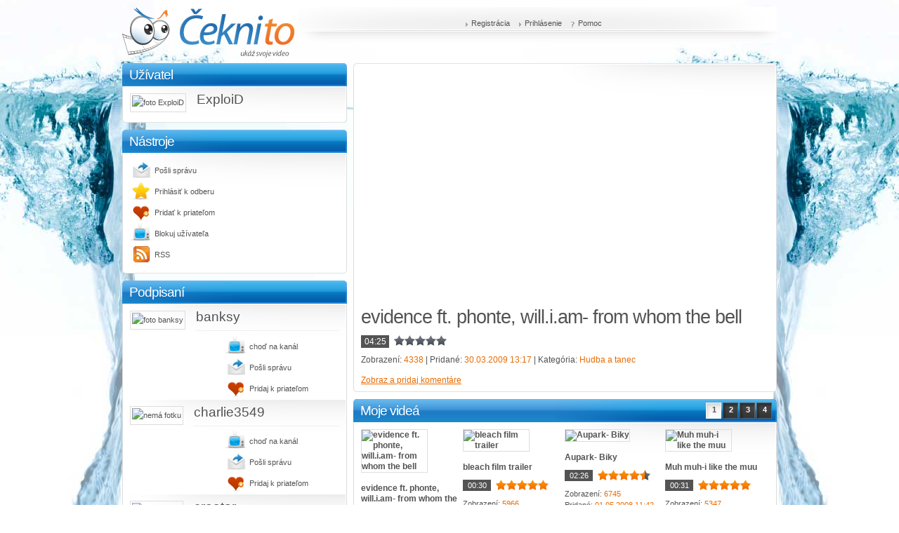

--- FILE ---
content_type: text/html; charset=UTF-8
request_url: https://www.ceknito.sk/channel/ExploiD
body_size: 3979
content:
<!DOCTYPE html PUBLIC "-//W3C//DTD XHTML 1.0 Transitional//EN"
		"http://www.w3.org/TR/xhtml1/DTD/xhtml1-transitional.dtd">
<html xmlns="http://www.w3.org/1999/xhtml"
		xml:lang="sk" lang="sk">
<head>
<meta http-equiv="Content-Type" content="text/html; charset=utf-8" />
<meta http-equiv="Content-Language" content="sk" />
<link rel="stylesheet" type="text/css" href="/min/b=css&amp;f=channel.css,channel-blue.css" />

<link rel="alternate" type="application/rss+xml" title="ceknito.sk - ExploiD" href="/rss/channel/ExploiD.xml" />

 <script type="text/javascript" >
   var url_prefix = '{$config.base_url|substr:0:-1}';
 </script>


<title>ExploiD</title>

	
	<script>
	  (function(i,s,o,g,r,a,m){i['GoogleAnalyticsObject']=r;i[r]=i[r]||function(){
	  (i[r].q=i[r].q||[]).push(arguments)},i[r].l=1*new Date();a=s.createElement(o),
	  m=s.getElementsByTagName(o)[0];a.async=1;a.src=g;m.parentNode.insertBefore(a,m)
	  })(window,document,'script','https://www.google-analytics.com/analytics.js','ga');
	  ga('create', 'UA-28820701-1', 'auto');
	  ga('send', 'pageview');
	</script>

</head>
	<body>
	<div id="layout">
     		<div class="header "  >
			<ul class="menu">
				<li><a href="/konto/vytvorit" title="Registrácia do systému" class="registration nosep">Registrácia</a></li><li>
  <a href="/konto/prihlasit" title="Prihlásenie" class="login nosep">Prihlásenie</a></li><li>
  <a href="/pomoc" title="Nápoveda a pomoc" class="help nosep">Pomoc</a></li>
			</ul>
            <span id="logo"><a href="/">Čeknito<span>.sk</a></span>
		</div>
				<div class="left">
			<h3>Užívatel</h3>

<div class="item">
  <img src="/d/ui/0000/416.jpg" class="portrait" alt="foto ExploiD"/>  <span class="nick">
ExploiD<br /><small></small></span>
	<div class="cleaner"></div>
</div>

<div class="bottom"></div><h3>Nástroje</h3>
<div class="item tools">
	<a href="/postaPosli?rcpt=ExploiD" class="message">Pošli správu</a>
    <a href="/pridajNaSledovaie/35102" class="fav">Prihlásiť k odberu</a>
	<a href="/pridajKamarata/416" class="friends">Pridať k priateľom</a>
	<a href="/blokniho/416" class="channel">Blokuj užívateľa</a>
    <a href="/rss/channel/ExploiD.xml" class="rss">RSS</a>
	<div class="cleaner"></div>
</div>
<div class="bottom"></div><h3>Podpisaní</h3>
<div class="item">
	<img src="/d/ui/0006/99196.jpg" class="portrait" alt="foto banksy"/>	<span class="nick">banksy</span><hr />
	<a href="http://www.ceknito.sk/channel/banksy" class="channel">choď na kanál</a>
	<a href="/postaPosli?rcpt=banksy" class="message">Pošli správu</a>
	<a href="/pridajKamarata/99196" class="friends">Pridaj k priateľom</a>
	<div class="cleaner"></div>
</div>
<div class="item">
	<img src="/style/default_photo.jpg" class="portrait" alt="nemá fotku"/>	<span class="nick">charlie3549</span><hr />
	<a href="http://www.ceknito.sk/channel/charlie3549" class="channel">choď na kanál</a>
	<a href="/postaPosli?rcpt=charlie3549" class="message">Pošli správu</a>
	<a href="/pridajKamarata/159199" class="friends">Pridaj k priateľom</a>
	<div class="cleaner"></div>
</div>
<div class="item">
	<img src="/style/default_photo.jpg" class="portrait" alt="nemá fotku"/>	<span class="nick">creator</span><hr />
	<a href="http://www.ceknito.sk/channel/creator" class="channel">choď na kanál</a>
	<a href="/postaPosli?rcpt=creator" class="message">Pošli správu</a>
	<a href="/pridajKamarata/163285" class="friends">Pridaj k priateľom</a>
	<div class="cleaner"></div>
</div>
<div class="bottom"></div>			
			<div class="banner">
			

	<!-- ETARGET -->
			<!-- <script type="text/javascript" async="true" data-ad-type="iframe v2.0" charset="utf-8" src="//sk.search.etargetnet.com/generic/uni.php?g=ref:52732,area:300x300"></script> -->
				</div>
		</div>
		<div class="center">
			<div id="Video">
	<div class="top"></div>
	<div class="item withTop">
		<div id="playerDiv">
        		<object classid="clsid:d27cdb6e-ae6d-11cf-96b8-444553540000" width="580" height="327" id="CeknitoVideoPlayer" align="middle" type="application/x-shockwave-flash">
			<param name="movie" value="/style/vp5.swf" />
			<param name="quality" value="high" />
			<param name="bgcolor" value="#000000" />
			<param name="play" value="true" />
			<param name="loop" value="true" />
			<param name="wmode" value="window" />
			<param name="scale" value="showall" />
			<param name="menu" value="true" />
			<param name="allowScriptAccess" value="always" />
			<param name="allowFullScreen" value="true" />
			<param name="FlashVars" value="fid=0013/324701&amp;lng=sk&amp;autostart=false&amp;xrated=no&amp;embed=no" />
			<embed src="/style/vp5.swf" quality="high" bgcolor="#000000" 
				width="580" height="327" align="middle" allowScriptAccess="always" allowFullScreen="true" 
				type="application/x-shockwave-flash" pluginspage="http://www.macromedia.com/go/getflashplayer"
				flashvars="fid=0013/324701&amp;lng=sk&amp;autostart=false&amp;xrated=no&amp;embed=no" />
		</object>
        			<h1>evidence ft. phonte, will.i.am- from whom the bell</h1>
			<div class="duration">04:25</div><div class="stars"><strong class="num0">0</strong></div>
			<p>
				Zobrazení: <span class="orange">4338</span> |
				Pridané: <span class="orange">30.03.2009 13:17</span> |
				Kategória: <span class="orange">Hudba a tanec</span>
			</p>
            <p class="center"><a class="orange" href="/video/324701#comments">Zobraz a pridaj komentáre</a></p>
		</div>
	</div>
	<div class="bottom"></div>
</div>
<div id="MyVideos">
 <h3>Moje videá  <div class="listing">
      <a href="javascript:channel.myVideos_showPage(416,1)" class="over">1</a>
    <a href="javascript:channel.myVideos_showPage(416,2)">2</a>
    <a href="javascript:channel.myVideos_showPage(416,3)">3</a>
    <a href="javascript:channel.myVideos_showPage(416,4)">4</a>
      </div></h3>

  <div class="item">
    <div class="videoBlock video">

   <a class="imganchor" rel="324701"  onclick="javascript:return channel.play(324701);" href="/video/324701"><img src="/d/vi/0013/324701.jpg" alt="evidence ft. phonte, will.i.am- from whom the bell"/></a>
 <a onclick="javascript:return channel.play(324701);" href="/video/324701"><span>evidence ft. phonte, will.i.am- from whom the bell</span></a>
 <div class="duration">04:25</div><div class="stars"><strong class="num0">0</strong></div>
 <p>
 Zobrazení: <span class="orange">4338</span><br/>
 Pridané: <span class="orange">30.03.2009 13:17</span><br/>
 Kategória: <span class="orange">Hudba a tanec</span><br/>
 </p>
			</div>
					  <div class="videoBlock video">

   <a class="imganchor" rel="208445"  onclick="javascript:return channel.play(208445);" href="/video/208445"><img src="/d/vi/000c/208445.jpg" alt="bleach film trailer"/></a>
 <a onclick="javascript:return channel.play(208445);" href="/video/208445"><span>bleach film trailer</span></a>
 <div class="duration">00:30</div><div class="stars"><strong class="num100">100</strong></div>
 <p>
 Zobrazení: <span class="orange">5966</span><br/>
 Pridané: <span class="orange">27.08.2008 20:45</span><br/>
 Kategória: <span class="orange">Animácie a umenie</span><br/>
 </p>
			</div>
					  <div class="videoBlock video">

   <a class="imganchor" rel="149942"  onclick="javascript:return channel.play(149942);" href="/video/149942"><img src="/d/vi/0009/149942.jpg" alt="Aupark- Biky"/></a>
 <a onclick="javascript:return channel.play(149942);" href="/video/149942"><span>Aupark- Biky</span></a>
 <div class="duration">02:26</div><div class="stars"><strong class="num90">90</strong></div>
 <p>
 Zobrazení: <span class="orange">6745</span><br/>
 Pridané: <span class="orange">01.05.2008 11:42</span><br/>
 Kategória: <span class="orange">Ľudia a príbehy</span><br/>
 </p>
			</div>
					  <div class="videoBlock video">

   <a class="imganchor" rel="101428"  onclick="javascript:return channel.play(101428);" href="/video/101428"><img src="/d/vi/0006/101428.jpg" alt="Muh muh-i like the muu"/></a>
 <a onclick="javascript:return channel.play(101428);" href="/video/101428"><span>Muh muh-i like the muu</span></a>
 <div class="duration">00:31</div><div class="stars"><strong class="num100">100</strong></div>
 <p>
 Zobrazení: <span class="orange">5347</span><br/>
 Pridané: <span class="orange">02.01.2008 03:04</span><br/>
 Kategória: <span class="orange">Zábava</span><br/>
 </p>
			</div>
			<div class="cleaner"></div>		  <div class="videoBlock video">

   <a class="imganchor" rel="80653"  onclick="javascript:return channel.play(80653);" href="/video/80653"><img src="/d/vi/0004/80653.jpg" alt="And1 !"/></a>
 <a onclick="javascript:return channel.play(80653);" href="/video/80653"><span>And1 !</span></a>
 <div class="duration">01:20</div><div class="stars"><strong class="num80">80</strong></div>
 <p>
 Zobrazení: <span class="orange">6178</span><br/>
 Pridané: <span class="orange">25.10.2007 20:08</span><br/>
 Kategória: <span class="orange">Šport</span><br/>
 </p>
			</div>
					  <div class="videoBlock video">

   <a class="imganchor" rel="67405"  onclick="javascript:return channel.play(67405);" href="/video/67405"><img src="/d/vi/0004/67405.jpg" alt="Kontrafakt- moji ludia"/></a>
 <a onclick="javascript:return channel.play(67405);" href="/video/67405"><span>Kontrafakt- moji ludia</span></a>
 <div class="duration">03:19</div><div class="stars"><strong class="num60">60</strong></div>
 <p>
 Zobrazení: <span class="orange">4929</span><br/>
 Pridané: <span class="orange">10.09.2007 14:11</span><br/>
 Kategória: <span class="orange">Hudba a tanec</span><br/>
 </p>
			</div>
					  <div class="videoBlock video">

   <a class="imganchor" rel="66842"  onclick="javascript:return channel.play(66842);" href="/video/66842"><img src="/d/vi/0004/66842.jpg" alt="Ja rule- New York"/></a>
 <a onclick="javascript:return channel.play(66842);" href="/video/66842"><span>Ja rule- New York</span></a>
 <div class="duration">04:19</div><div class="stars"><strong class="num80">80</strong></div>
 <p>
 Zobrazení: <span class="orange">4218</span><br/>
 Pridané: <span class="orange">08.09.2007 11:38</span><br/>
 Kategória: <span class="orange">Hudba a tanec</span><br/>
 </p>
			</div>
					  <div class="videoBlock video">

   <a class="imganchor" rel="47428"  onclick="javascript:return channel.play(47428);" href="/video/47428"><img src="/d/vi/0002/47428.jpg" alt="Shaun the sheep- off the baa!"/></a>
 <a onclick="javascript:return channel.play(47428);" href="/video/47428"><span>Shaun the sheep- off the baa!</span></a>
 <div class="duration">06:41</div><div class="stars"><strong class="num100">100</strong></div>
 <p>
 Zobrazení: <span class="orange">4457</span><br/>
 Pridané: <span class="orange">14.06.2007 22:33</span><br/>
 Kategória: <span class="orange">Animácie a umenie</span><br/>
 </p>
			</div>
			<div class="cleaner"></div>				<div class="cleaner"></div>
	</div>
	<div class="bottom"></div>
</div><div id="FavoriteVideos">
	<h3>Moje obľúbené videa		<div class="listing">
            
            			    <a href="javascript:channel.favoriteVideos_showPage(416,1)"class="over">1</a>
						    <a href="javascript:channel.favoriteVideos_showPage(416,2)">2</a>
						    <a href="javascript:channel.favoriteVideos_showPage(416,3)">3</a>
			
            		</div></h3>
	<div class="item">
    					<div class="videoBlock">
				<a href="/video/12184"><img src="/d/vi/0000/12184.jpg" alt="tipci sa nudia"/>tipci sa nudia</a>
				<div class="duration">00:00</div><div class="stars"><strong class="num"></strong></div>
				<p>
					Zobrazení: <span class="orange"></span><br/>
					Pridané: <span class="orange">22:47, 11. 03 07</span><br/>
					Kategória: <span class="orange">Zábava</span><br/>
				</p>
			</div>
								<div class="videoBlock">
				<a href="/video/13343"><img src="/d/vi/0000/13343.jpg" alt="Sasuke vs Haku"/>Sasuke vs Haku</a>
				<div class="duration">00:00</div><div class="stars"><strong class="num"></strong></div>
				<p>
					Zobrazení: <span class="orange"></span><br/>
					Pridané: <span class="orange">23:21, 15. 03 07</span><br/>
					Kategória: <span class="orange">Animácie a umenie</span><br/>
				</p>
			</div>
								<div class="videoBlock">
				<a href="/video/12168"><img src="/d/vi/0000/12168.jpg" alt="Gang Starr - Full clip"/>Gang Starr - Full clip</a>
				<div class="duration">00:00</div><div class="stars"><strong class="num"></strong></div>
				<p>
					Zobrazení: <span class="orange"></span><br/>
					Pridané: <span class="orange">15:18, 16. 03 07</span><br/>
					Kategória: <span class="orange">Hudba a tanec</span><br/>
				</p>
			</div>
								<div class="videoBlock">
				<a href="/video/14248"><img src="/d/vi/0000/14248.jpg" alt="AND 1 - Basketball"/>AND 1 - Basketball</a>
				<div class="duration">00:00</div><div class="stars"><strong class="num"></strong></div>
				<p>
					Zobrazení: <span class="orange"></span><br/>
					Pridané: <span class="orange">13:58, 18. 03 07</span><br/>
					Kategória: <span class="orange">Šport</span><br/>
				</p>
			</div>
			<div class="cleaner"></div>					<div class="videoBlock">
				<a href="/video/14670"><img src="/d/vi/0000/14670.jpg" alt="Fuck Duck"/>Fuck Duck</a>
				<div class="duration">00:00</div><div class="stars"><strong class="num100">100</strong></div>
				<p>
					Zobrazení: <span class="orange">3526</span><br/>
					Pridané: <span class="orange">15:47, 23. 03 07</span><br/>
					Kategória: <span class="orange">Zvieratá</span><br/>
				</p>
			</div>
								<div class="videoBlock">
				<a href="/video/38679"><img src="/d/vi/0002/38679.jpg" alt="Virtual DJ"/>Virtual DJ</a>
				<div class="duration">00:00</div><div class="stars"><strong class="num"></strong></div>
				<p>
					Zobrazení: <span class="orange"></span><br/>
					Pridané: <span class="orange">13:13, 21. 05 07</span><br/>
					Kategória: <span class="orange">Hudba a tanec</span><br/>
				</p>
			</div>
								<div class="videoBlock">
				<a href="/video/29668"><img src="/d/vi/0001/29668.jpg" alt="Indy a Wich- 1000 Mc´s"/>Indy a Wich- 1000 Mc´s</a>
				<div class="duration">00:00</div><div class="stars"><strong class="num100">100</strong></div>
				<p>
					Zobrazení: <span class="orange">1303</span><br/>
					Pridané: <span class="orange">22:38, 27. 05 07</span><br/>
					Kategória: <span class="orange">Hudba a tanec</span><br/>
				</p>
			</div>
								<div class="videoBlock">
				<a href="/video/40980"><img src="/d/vi/0002/40980.jpg" alt="Marpo- let´s go"/>Marpo- let´s go</a>
				<div class="duration">00:00</div><div class="stars"><strong class="num0">0</strong></div>
				<p>
					Zobrazení: <span class="orange">2310</span><br/>
					Pridané: <span class="orange">00:49, 28. 05 07</span><br/>
					Kategória: <span class="orange">Hudba a tanec</span><br/>
				</p>
			</div>
			<div class="cleaner"></div>		    		<div class="cleaner"></div>
	</div>
	<div class="bottom"></div>
</div>		</div>
	</div>

    <script type="text/javascript" src="/min/b=style/js&f=jquery-1.11.1.min.js,../js.js,channel.js"></script>


    <script type="text/javascript">
        var channel = new CHANNEL('ExploiD', '{$config.default_language}', 'playerDiv');
    </script>
</body>
</html>


--- FILE ---
content_type: text/css; charset=utf-8
request_url: https://www.ceknito.sk/min/b=css&f=channel.css,channel-blue.css
body_size: 1778
content:
body{color:#535353;font:8pt Tahoma,Arial,Verdana}#layout{margin:10px
auto;width:932px}div.header{position:relative;background:url(/css/images/logo.gif) no-repeat left top;height:80px;widows:932px;padding-left:250px;border:0px
solid white}div.header.white{background:url(/css/images/logo-sk.gif) no-repeat left top;background-color:white}div.header
#logo{position:absolute;display:block;top:0px;left:0px;width:245px;height:72px}div.header #logo
a{display:block;width:100%;height:100%;font-size:0;overflow:hidden;text-indent: -1000}ul.menu{position:relative;background:url(/css/images/channel/public/top.png) no-repeat -10px top;margin:10px
0px 0px 0px;padding:15px
0px 0px 0px;height:51px;text-align:center}ul.menu
li{display:inline;padding:5px
0px 5px 0px}ul.menu
li.sep{padding-left:15px;background:url(/css/images/channel/public/top-sep.gif) no-repeat left 1px}ul.menu li
a{line-height:1.5;color:#535353;text-decoration:none;background:url(/css/images/channel/public/icons.gif) no-repeat 0px -196px;padding:0px
10px 0px 8px}ul.menu li
a.message{padding-left:14px;background:url(/css/images/channel/public/icons.gif) no-repeat 0px -216px}ul.menu li
a.account{padding-left:11px;background:url(/css/images/channel/public/icons.gif) no-repeat 0px -240px}ul.menu li
a.upload{padding-left:14px;background:url(/css/images/channel/public/icons.gif) no-repeat 0px -135px}ul.menu li
a.help{padding-left:10px;background:url(/css/images/channel/public/icons.gif) no-repeat 0px -265px}ul.menu li a:hover{text-decoration:underline}div.left{float:left;width:320px}div.center{float:right;width:603px}hr{border:1px
solid #efefef;border-style:solid;border-bottom:1px solid white}h1{font:20pt Arial, Tahoma, Verdana;letter-spacing: -1px;margin:5px
0px 10px 0px}img.portrait{padding:2px;border:1px
solid #ddd;margin:0px
15px 10px 0px;float:left;max-width:120px}.orange{color:#e86b02}.cleaner{clear:both;line-height:1px}span.nick{font-size:14pt;display:block;line-height:1;padding-bottom:5px}span.nick
small{font-size:8pt}span.countVideos{padding-left:155px;font-weight:bold;display:block;background:url(/css/images/channel/public/icons.gif) no-repeat 140px -131px}span.countFriends{padding-left:155px;font-weight:bold;display:block;background:url(/css/images/channel/public/icons.gif) no-repeat 140px -151px}span.countSubs{padding-left:155px;font-weight:bold;display:block;background:url(/css/images/channel/public/icons.gif) no-repeat 141px -172px}div.left .item, div.center
.item{border-left:1px solid #ddd;border-right:1px solid #ddd;background:#fff url(/css/images/channel/public/plugin-bg.png) no-repeat right top;padding:10px
10px 0px 10px;font:normal 8pt/2 Tahoma,Arial,Verdana}div.bottom{height:5px;font-size:0px;line-height:1px;clear:both;margin:0px;margin-bottom:10px}div.left
div.bottom{width:320px;background:url(/css/images/channel/public/left-bottom.png) no-repeat}div.center
div.bottom{width:603px;background:url(/css/images/channel/public/center-bottom.png) no-repeat}div.bottom{height:5px;width:320px;font-size:0px;line-height:1px;clear:both;background:url(/css/images/channel/public/left-bottom.png) no-repeat}div.center
div.top{width:603px;height:5px;font-size:0px;line-height:1px;clear:both;background:url(/css/images/channel/public/center-top.png) no-repeat right top}div.left
div.top{width:320px;height:5px;font-size:0px;line-height:1px;clear:both;background:url(/css/images/channel/public/left-top.png) no-repeat right top}div.left .item.withTop, div.center
.item.withTop{background-position:right -5px}div.left h3, div.center
h3{position:relative;height:33px;font:14pt/33px Arial, Tahoma, Verdana;letter-spacing: -1px;color:#fff;padding-left:10px;margin:0px
0px 0px 0px}div.left
a{font:normal 8pt/2 Tahoma, Arial, Verdana;text-decoration:none;color:#535353}div.left a:hover{text-decoration:underline}div.left
a.channel{padding-left:170px;display:block;line-height:30px;background:url(/css/images/channel/public/icons.gif) no-repeat 135px -97px}div.item.tools
a.channel{background-position:0px -97px}div.left
a.fav{padding-left:170px;display:block;line-height:30px;background:url(/css/images/channel/public/icons.gif) no-repeat 135px -26px}div.item.tools
a.fav{background-position:0px -26px}div.left
a.friends{padding-left:170px;display:block;line-height:30px;background:url(/css/images/channel/public/icons.gif) no-repeat 135px 5px}div.item.tools
a.friends{background-position:0px 5px}div.left
a.message{padding-left:170px;display:block;line-height:30px;background:url(/css/images/channel/public/icons.gif) no-repeat 135px -61px}div.item.tools
a.message{background-position:0px -61px}div.left
a.rss{padding-left:170px;display:block;line-height:30px;background:url(/css/images/channel/public/icons.gif) no-repeat 135px -61px}div.item.tools
a.rss{background-position:0px -310px}div.item.tools{padding-bottom:7px}div.item.tools
a{padding-left:35px}h3
div.listing{position:absolute;top:4px;right:6px}h3 div.listing
a{display:block;margin:1px;height:23px;float:left;line-height:23px;width:22px;text-align:center;background:url(/css/images/channel/public/listing.png) no-repeat left -23px;color:#fff;text-decoration:none;font:bold 8pt/2 Tahoma, Arial, Verdana}h3 div.listing a:hover, h3 div.listing
a.over{display:block;margin:1px;float:left;height:23px;line-height:23px;width:22px;text-align:center;background:url(/css/images/channel/public/listing.png) no-repeat left -0px;color:#535353;text-decoration:none;font:bold 8pt/2 Tahoma,Arial,Verdana}div.videoBlock{max-width:145px;float:left;line-height:1.5;position:relative}div.videoBlock
a{font:bold 9pt/1.3 Tahoma, Arial, Verdana;color:#535353;text-decoration:none;padding-bottom:10px;display:block}div.videoBlock a:hover
img{border:1px
solid #000}div.videoBlock a
img{width:120px;height:80px;border:1px
solid #ddd;margin:0px
50px 5px 0px;float:none}div.videoBlock a
span{display:block}div.duration{float:left;width:40px;color:#fff;text-align:center;background-color:#535353;margin-right:7px;line-height:1.5}div.duration.hours{width:50px}div.stars{float:left;width:75px;height:15px;background:url(/css/images/channel/public/stars.gif) repeat-x 0px -15px}div.stars
strong{height:15px;width:0px;display:block;background:url(/css/images/channel/public/stars.gif) repeat-x 0px 0px;color:transparent;font-size:0px}div.stars
strong.num0{width:0px}div.stars
strong.num10{width:7px}div.stars
strong.num20{width:15px}div.stars
strong.num30{width:22px}div.stars
strong.num40{width:30px}div.stars
strong.num50{width:37px}div.stars
strong.num60{width:45px}div.stars
strong.num70{width:52px}div.stars
strong.num80{width:60px}div.stars
strong.num90{width:67px}div.stars
strong.num100{width:75px}p{padding:10px
0px 5px 0px;clear:both}#playerDiv{font-size:9pt}.item.withTop
p{padding:5px
0px 0px 0px;margin:0px}div.banner{text-align:center}#db_dead{font-size:12pt;text-align:center;padding:10px;border:1px
solid #eaa391;background-color:#f4d5c5;margin-bottom:1px;color:#712403}.videoSurvey{position:relative}.videoSurvey
.description{text-align:center}.videoSurvey
.video{display:block;font-size:9pt}.videoSurvey .video
a{color:#535353;text-decoration:none}.videoSurvey
.captcha{margin-top:15px;text-align:center}.videoSurvey
.submitwrap{text-align:right}body{background:url(/css/images/channel/public/bg-blue.jpg) fixed no-repeat center -50px}div.left
h3{background:url(/css/images/channel/public/left-title-blue.png) no-repeat left top}div.center
h3{background:url(/css/images/channel/public/center-title-blue.png) no-repeat right top}ul.submenu{position:relative;text-align:left}ul.submenu
li{padding:5px
15px 5px 15px;font-size:12pt;display:inline;background-color:#DDF;border-style:solid;border-color:#00C;border-width:1px 1px 0px 1px}ul.submenu
li.selected{background-color:white}ul.submenu
a{color:#00C}